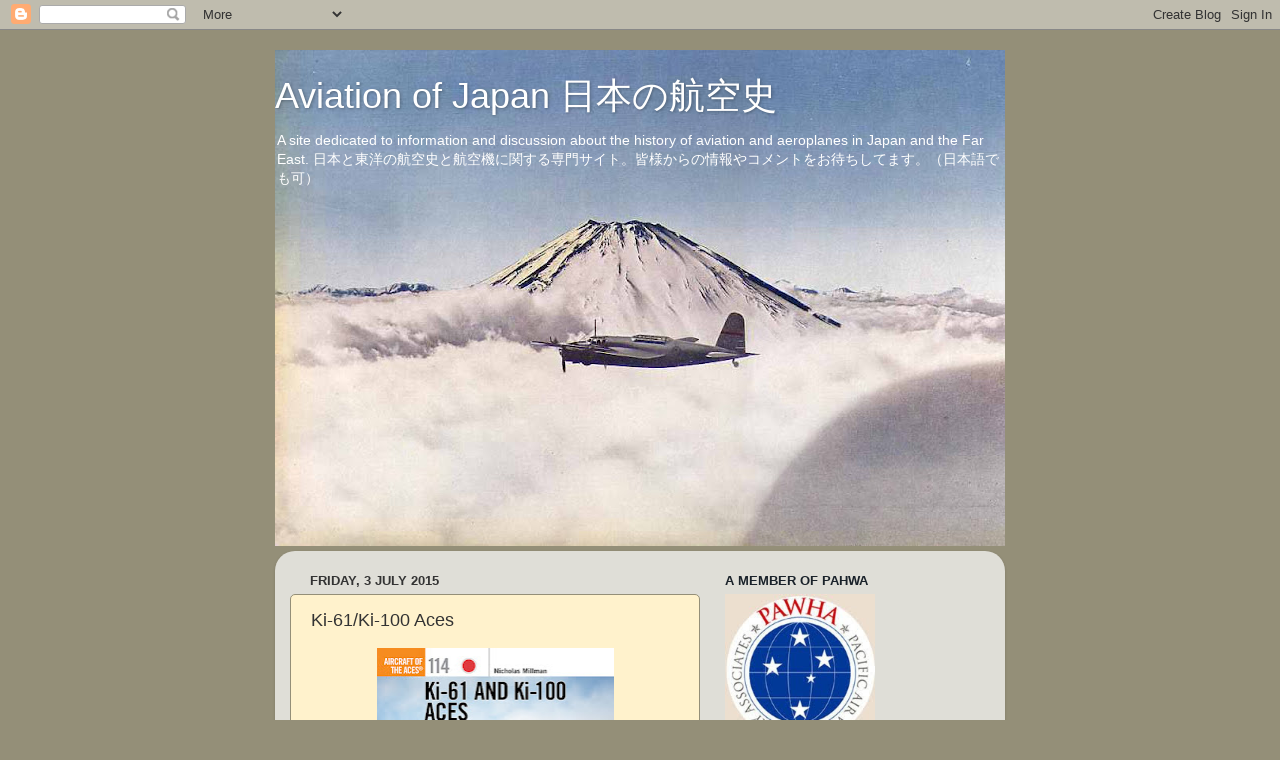

--- FILE ---
content_type: text/html; charset=utf-8
request_url: https://www.google.com/recaptcha/api2/aframe
body_size: 266
content:
<!DOCTYPE HTML><html><head><meta http-equiv="content-type" content="text/html; charset=UTF-8"></head><body><script nonce="9E-2eGn30R-mg2o0MluBCw">/** Anti-fraud and anti-abuse applications only. See google.com/recaptcha */ try{var clients={'sodar':'https://pagead2.googlesyndication.com/pagead/sodar?'};window.addEventListener("message",function(a){try{if(a.source===window.parent){var b=JSON.parse(a.data);var c=clients[b['id']];if(c){var d=document.createElement('img');d.src=c+b['params']+'&rc='+(localStorage.getItem("rc::a")?sessionStorage.getItem("rc::b"):"");window.document.body.appendChild(d);sessionStorage.setItem("rc::e",parseInt(sessionStorage.getItem("rc::e")||0)+1);localStorage.setItem("rc::h",'1766355063185');}}}catch(b){}});window.parent.postMessage("_grecaptcha_ready", "*");}catch(b){}</script></body></html>